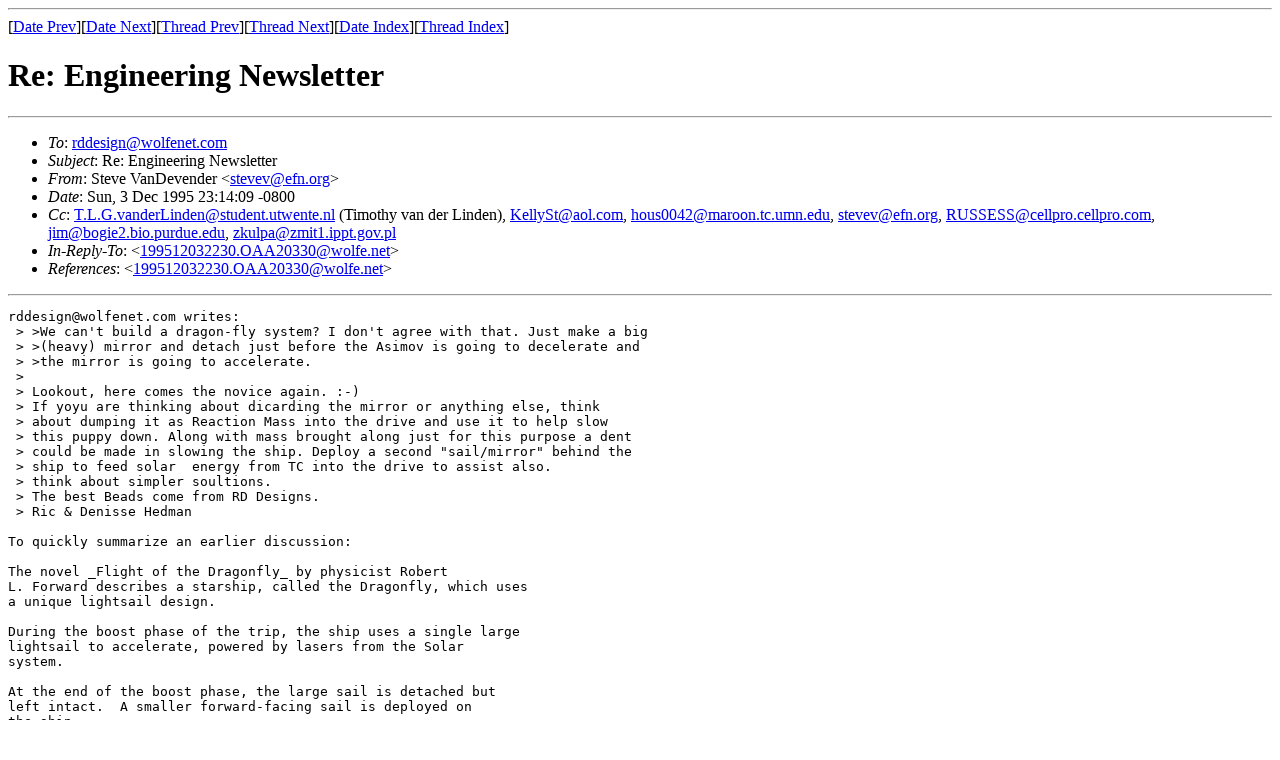

--- FILE ---
content_type: text/html
request_url: https://darkwing.uoregon.edu/~stevev/sd-archive/prelist/msg00096.html
body_size: 2532
content:
<!-- MHonArc v2.2.0 -->
<!--X-Subject: Re: Engineering Newsletter -->
<!--X-From: Steve VanDevender <stevev@efn.org> -->
<!--X-Date:  Sun, 3 Dec 95 23:09:53 PST -->
<!--X-Message-Id: 199512040714.XAA11724@tzadkiel.efn.org -->
<!--X-ContentType: text/plain -->
<!--X-Reference-Id: 199512032230.OAA20330@wolfe.net -->
<!--X-Head-End-->
<!DOCTYPE HTML PUBLIC "-//W3C//DTD HTML//EN">
<HTML>
<HEAD>
<META NAME="robots" CONTENT="noindex,nofollow">
<TITLE>Re: Engineering Newsletter</TITLE>
<LINK REV="made" HREF="mailto:stevev@efn.org">
</HEAD>
<BODY BGCOLOR="#FFFFFF">
<!--X-Body-Begin-->
<!--X-User-Header-->
<!--X-User-Header-End-->
<!--X-TopPNI-->
<HR>
[<A HREF="msg00095.html">Date Prev</A>][<A HREF="msg00097.html">Date Next</A>][<A HREF="msg00094.html">Thread Prev</A>][<A HREF="msg00099.html">Thread Next</A>][<A HREF="maillist.html#00096">Date Index</A>][<A HREF="threads.html#00096">Thread Index</A>]
<!--X-TopPNI-End-->
<!--X-MsgBody-->
<!--X-Subject-Header-Begin-->
<H1>Re: Engineering Newsletter</H1>
<HR>
<!--X-Subject-Header-End-->
<UL>
<LI><em>To</em>: <A HREF="mailto:rddesign@wolfenet.com">rddesign@wolfenet.com</A></LI>
<LI><em>Subject</em>: Re: Engineering Newsletter</LI>
<LI><em>From</em>: Steve VanDevender &lt;<A HREF="mailto:stevev@efn.org">stevev@efn.org</A>&gt;</LI>
<LI><em>Date</em>: Sun, 3 Dec 1995 23:14:09 -0800</LI>
<LI><em>Cc</em>: <A HREF="mailto:T.L.G.vanderLinden@student.utwente.nl">T.L.G.vanderLinden@student.utwente.nl</A> (Timothy van der Linden),       <A HREF="mailto:KellySt@aol.com">KellySt@aol.com</A>, <A HREF="mailto:hous0042@maroon.tc.umn.edu">hous0042@maroon.tc.umn.edu</A>, <A HREF="mailto:stevev@efn.org">stevev@efn.org</A>,       <A HREF="mailto:RUSSESS@cellpro.cellpro.com">RUSSESS@cellpro.cellpro.com</A>, <A HREF="mailto:jim@bogie2.bio.purdue.edu">jim@bogie2.bio.purdue.edu</A>,       <A HREF="mailto:zkulpa@zmit1.ippt.gov.pl">zkulpa@zmit1.ippt.gov.pl</A></LI>
<LI><em>In-Reply-To</em>: &lt;<A HREF="msg00094.html">199512032230.OAA20330@wolfe.net</A>&gt;</LI>
<LI><em>References</em>: &lt;<A HREF="msg00094.html">199512032230.OAA20330@wolfe.net</A>&gt;</LI>
</UL>
<!--X-Head-Body-Sep-Begin-->
<HR>
<!--X-Head-Body-Sep-End-->
<!--X-Body-of-Message-->
<PRE>
rddesign@wolfenet.com writes:
 &gt; &gt;We can't build a dragon-fly system? I don't agree with that. Just make a big
 &gt; &gt;(heavy) mirror and detach just before the Asimov is going to decelerate and
 &gt; &gt;the mirror is going to accelerate.
 &gt; 
 &gt; Lookout, here comes the novice again. :-)
 &gt; If yoyu are thinking about dicarding the mirror or anything else, think
 &gt; about dumping it as Reaction Mass into the drive and use it to help slow
 &gt; this puppy down. Along with mass brought along just for this purpose a dent
 &gt; could be made in slowing the ship. Deploy a second "sail/mirror" behind the
 &gt; ship to feed solar  energy from TC into the drive to assist also.
 &gt; think about simpler soultions. 
 &gt; The best Beads come from RD Designs.
 &gt; Ric &amp; Denisse Hedman

To quickly summarize an earlier discussion:

The novel _Flight of the Dragonfly_ by physicist Robert
L. Forward describes a starship, called the Dragonfly, which uses
a unique lightsail design.

During the boost phase of the trip, the ship uses a single large
lightsail to accelerate, powered by lasers from the Solar
system.

At the end of the boost phase, the large sail is detached but
left intact.  A smaller forward-facing sail is deployed on
the ship.

During the deceleration phase, the lasers remain aimed towards
the large sail (with ship ship and small sail shadowing part of
it), which is designed to carefully focus the incident light back
towards the small sail.

With this design, an ship can be accelerated and decelerated with
lightsails powered from the system of origin.  It's also pretty
clean in terms of its physical behavior, although the task of
focusing light from the forward sail to the retro sail is not
trivial as the distances involved are very large.  It is likely
to be more efficient than using the sail material as reaction
mass since it uses photons (already demonstrated to be a better
form of "reaction mass" than any other material) exclusively for
transferring momentum.

The design still has some difficulties, the biggest of which is
the focusing problem.  Heavy use of such spacecraft would leave
drifting relativistic-speed light sails zooming around the
universe.  These would gradually disintegrate from interactions
with interstellar gas, if of course they didn't disintegrate
while in use.  The power coming from the forward sail gets pretty
red-shifted near the end of the trip when the ship is nearly
stopped; like most relativistic light-sail designs you have to
turn up the power over the course of the trip.

In some ways I think the Dragonfly sail (if I was sure that
Forward invented it, I would call it the Forward sail both in his
honor and for the mnemonic appropriateness) is a much cleaner and
possibly more effective design than any of the other
externally-powered ship designs that have been considered so
far.

</PRE>

<!--X-Body-of-Message-End-->
<!--X-MsgBody-End-->
<!--X-Follow-Ups-->
<HR>
<UL><LI><STRONG>Follow-Ups</STRONG>:
<UL>
<LI><STRONG><A NAME="00099" HREF="msg00099.html">Retro sailing difficulties</A></STRONG>
<UL><LI><EM>From:</EM> Kevin C Houston &lt;hous0042@maroon.tc.umn.edu&gt;</LI></UL></LI>
</UL></LI></UL>
<!--X-Follow-Ups-End-->
<!--X-References-->
<UL><LI><STRONG>References</STRONG>:
<UL>
<LI><STRONG><A NAME="00094" HREF="msg00094.html">Re: Engineering Newsletter</A></STRONG>
<UL><LI><EM>From:</EM> rddesign@wolfenet.com</LI></UL></LI>
</UL></LI></UL>
<!--X-References-End-->
<!--X-BotPNI-->
<UL>
<LI>Prev by Date:
<STRONG><A HREF="msg00095.html">Re: Engineering Newsletter</A></STRONG>
</LI>
<LI>Next by Date:
<STRONG><A HREF="msg00097.html">Re: Engineering Newsletter</A></STRONG>
</LI>
<LI>Prev by thread:
<STRONG><A HREF="msg00094.html">Re: Engineering Newsletter</A></STRONG>
</LI>
<LI>Next by thread:
<STRONG><A HREF="msg00099.html">Retro sailing difficulties</A></STRONG>
</LI>
<LI>Index(es):
<UL>
<LI><A HREF="maillist.html#00096"><STRONG>Date</STRONG></A></LI>
<LI><A HREF="threads.html#00096"><STRONG>Thread</STRONG></A></LI>
</UL>
</LI>
</UL>

<!--X-BotPNI-End-->
<!--X-User-Footer-->
<!--X-User-Footer-End-->
</BODY>
</HTML>
